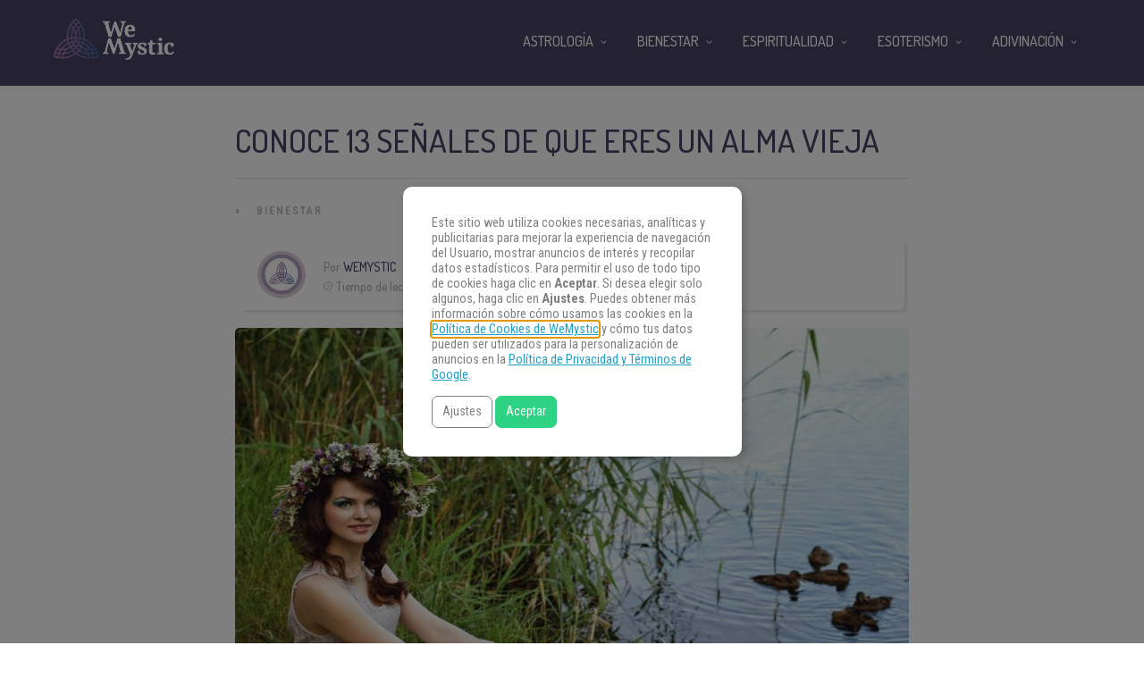

--- FILE ---
content_type: application/javascript;charset=UTF-8
request_url: https://gdpr-consent-recorder-prod.wemystic.workers.dev/cookie?callback=jsonp_callback_79869
body_size: -103
content:
jsonp_callback_79869({
  "uuid": "1fflofr"
})